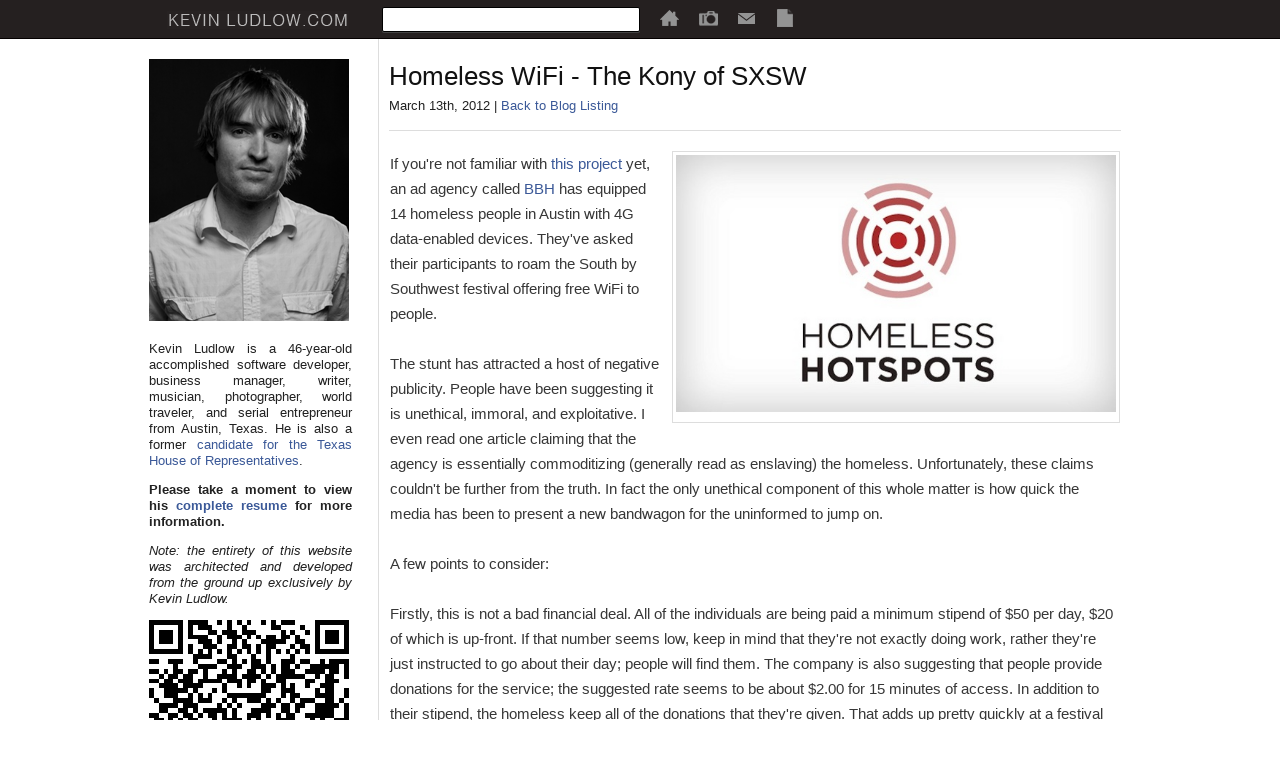

--- FILE ---
content_type: text/html; charset=UTF-8
request_url: https://www.kevinludlow.com/blog/Homeless_WiFi__The_Kony_of_SXSW/1240129/
body_size: 11973
content:
<!DOCTYPE html PUBLIC "-//W3C//DTD XHTML 1.0 Strict//EN"
                      "http://www.w3.org/TR/xhtml1/DTD/xhtml1-strict.dtd">

<!--
//############################################################################/
//##                                                                        ##/
//##  kevinludlow.com                                                       ##/
//##  (c) 1996-2026 AustinSmoke Scripts & Kevin Ludlow                     ##/
//##  powered by openFace PAS - a product of kevinludlow.com                ##/
//##  licensed and distributed by kevinludlow.com                           ##/
//##                                                                        ##/
//##  Core Design and Development: Kevin Ludlow (ludlow@gmail.com)          ##/
//##                                                                        ##/
//##  The following software / script was written exclusively for the       ##/
//##  openFace PAS (personal archival system).                              ##/
//##                                                                        ##/
//##  No portion of this script may be duplicated, sold, distributed,       ##/
//##  or otherwise used without the explicit written consent of             ##/
//##  the owner(s).                                                         ##/
//##                                                                        ##/
//############################################################################/
-->

<html xmlns="http://www.w3.org/1999/xhtml" xml:lang="en" lang="en" id="kevinludlow.com">

<head>
  <meta http-equiv="content-type" content="text/html; charset=UTF-8" />
  <meta name="verify-v1" content="Q1Dmi8pqgym+nMmGJpJ3rALFlHs7Ic1pAwYS86b+VcE=" />
  <meta name="y_key" content="39a1b7cfc2d38b50" />
  <link rel="SHORTCUT ICON" href="/themes/blackTop/images/logos/favicon.ico" />
  <link rel="StyleSheet" href="/themes/blackTop/style/style.css" type="text/css" media="screen" title="Default" />
  <link rel="stylesheet" href="/themes/blackTop/fontawesome/release/fontawesome6/pro/css/all.css" type="text/css" />
  <link rel="StyleSheet" href="/themes/blackTop/style/BlogExtension.css" type="text/css" media="screen" title="Default" />
<link rel="StyleSheet" href="/themes/blackTop/style/highlight_syntax_sunburst.css" type="text/css" media="screen" title="Default" />

  <script type="text/javascript" src="/js/jquery-3.4.1.min.js"></script>
  <script type="text/javascript" src="/js/incognito.js"></script>
  <script type="text/javascript" src="/js/Common.js"></script>
  <script type="text/javascript" src="/js/highlight.pack.js"></script>

  <title>Blog: Homeless WiFi - The Kony of SXSW</title>
  <script type="text/javascript">
    (function(i,s,o,g,r,a,m){i['GoogleAnalyticsObject']=r;i[r]=i[r]||function(){
    (i[r].q=i[r].q||[]).push(arguments)},i[r].l=1*new Date();a=s.createElement(o),
    m=s.getElementsByTagName(o)[0];a.async=1;a.src=g;m.parentNode.insertBefore(a,m)
    })(window,document,'script','https://www.google-analytics.com/analytics.js','ga');
    ga('create', 'UA-5617293-2', 'auto');
    ga('send', 'pageview');
  </script>
</head>

<body>

<div id="pageHeader">

  <div>
    <table style="border-spacing: 0px;">
    <tr>
      <td class="logo">
        <a href="/"><img src="/themes/blackTop/images/logos/kevinludlow.gif" alt="kevinludlow.com" /></a>
      </td>
      <td class="search">
        <input type="text" id="q" name="q" value="" />
      </td>
      <td class="items">
        <a href="/blog/"><img src="/themes/blackTop/images/icons/home_grey.png" alt="Home" title="Home" /></a>
      </td>
      <td class="items">
        <a href="/photos/"><img src="/themes/blackTop/images/icons/photo_grey.png" alt="Photo Albums" title="Photo Albums" /></a>
      </td>
      <td class="items">
        <a href="/contact/">
          <img src="/themes/blackTop/images/icons/mail_grey.png" alt="Contact Kevin Ludlow" title="Contact Kevin Ludlow" />
        </a>
      </td>
      <td class="items">
        <a href="/resume/">
          <img src="/themes/blackTop/images/icons/resume_grey.png" alt="Kevin Ludlow's Resume" title="Kevin Ludlow's Resume" />
        </a>
      </td>
    </tr>
    </table>
  </div>

</div>

<div id="pageBody">

  <table class="pageBody">

  <tr>

    <td id="sidebar">
      <img src="/themes/blackTop/images/kevinludlow.png" alt="Kevin Ludlow" /><br/><br/>
      Kevin Ludlow is a 46-year-old accomplished software developer, business manager, writer, musician, photographer, world traveler, and serial entrepreneur from Austin, Texas.  He is also a former <a href="http://www.ludlow2014.com">candidate for the Texas House of Representatives</a>.<p><strong>Please take a moment to view his <a href="/resume/">complete resume</a> for more information.</strong></p>

<p><em>Note: the entirety of this website was architected and developed from the ground up exclusively by Kevin Ludlow.</em></p>

<img src="/themes/blackTop/images/backgrounds/QRContact.png" alt="QR" />


    </td>

    <td id="content">

      <!--begin content module-->

      <script type="text/javascript">hljs.initHighlightingOnLoad();</script>
<table width="100%" cellpadding="0" cellspacing="0">
<tr>

  <!--create the left frame cell-->
  <td valign="top" style="padding-right: 10px;">
    <div class="contentHeader">
      <div class="title">Homeless WiFi - The Kony of SXSW</div>
      <div class="options">
        March 13th, 2012 | 
        <a href="/blog/page/26/">Back to Blog Listing</a>
      </div>
    </div>

    <table style="border-spacing: 0; width: 100%;">
    <tr>
      <td class="blogContent" style="font-size: 15px; font-weight: 300; color: #373737; line-height: 25px; padding-top: 20px;"><div style="float: right; width: 446px; clear: right; font-size: 11px; line-height: 15px; padding-bottom: 3px; text-align: center; margin-left: 10px; margin-right: 0px; margin-bottom: 10px; border: 1px solid #dddddd; -moz-border-radius: 5px;"><a href="/photos/Blog_Entry_Uploads/740/255924/"><img src="https://web-kevinludlow.s3.us-west-2.amazonaws.com/thumbs/205/90132_255924_1331681254_00604.jpg?X-Amz-Content-Sha256=UNSIGNED-PAYLOAD&X-Amz-Algorithm=AWS4-HMAC-SHA256&X-Amz-Credential=AKIAJUATY5MQDHM4R5RQ%2F20260121%2Fus-west-2%2Fs3%2Faws4_request&X-Amz-Date=20260121T034505Z&X-Amz-SignedHeaders=host&X-Amz-Expires=1200&X-Amz-Signature=88081cefb3f139bea119ea8166d9622117e9249fa51617905441d14e304b8322" alt="" style="width: 440px; padding: 3px; border: 0px;" /></a></div><!--<br style="clear: both;">-->If you're not familiar with <a href="http://homelesshotspots.org/">this project</a> yet, an ad agency called <a href="http://www.bartleboglehegarty.com/#!/global">BBH</a> has equipped 14 homeless people in Austin with 4G data-enabled devices.  They've asked their participants to roam the South by Southwest festival offering free WiFi to people.<br /><br />The stunt has attracted a host of negative publicity.  People have been suggesting it is unethical, immoral, and exploitative.  I even read one article claiming that the agency is essentially commoditizing (generally read as enslaving) the homeless.  Unfortunately, these claims couldn't be further from the truth.  In fact the only unethical component of this whole matter is how quick the media has been to present a new bandwagon for the uninformed to jump on. <br /><br />A few points to consider: <br /><br />Firstly, this is not a bad financial deal.  All of the individuals are being paid a minimum stipend of $50 per day, $20 of which is up-front.  If that number seems low, keep in mind that they're not exactly doing work, rather they're just instructed to go about their day; people will find them.  The company is also suggesting that people provide donations for the service; the suggested rate seems to be about $2.00 for 15 minutes of access.  In addition to their stipend, the homeless keep all of the donations that they're given.  That adds up pretty quickly at a festival like SXSW.<br /><br />Secondly, they're entrusted and invited to participate in a worldwide event.  I'm not a social worker, but I have to assume that when you entrust somebody with an expensive piece of hardware (one they could easily run off with), provide them with a festival t-shirt bearing their name, and give them a legitimate reason to interact with the general population, this is possibly the greatest offer many have seen in some time.  It provides a presumably disparaging person with opportunity, something we all hope for.<br /><br />Thirdly, I also have to assume that the fourteen people selected for this project are fairly competent individuals.  That is to say, there is a certain level of communication and responsibility necessary for this project to be successful, even if it is minimal.  It seems that the ad agency would be somewhat selective in their process of choosing who was eligible to participate.  This would suggest that the participants are of pretty sound mind.<br /><br />Which brings me to my only real problem with the outcries.  Where is the consistency with the argument? I see homeless individuals working all sorts of jobs around Austin and I've never read of people being lambasted for hiring them.  I've watched them distribute leaflets, hold business signs, sell papers, work parking lots, and on, and on.  So I'm curious where the outcries are for homeless people being paid to hold "Liquidation Sale" signs on street corners.  Is there some sort of line in the sand that we cross once the job takes on a more technical nature?<br /><br />Unfortunately we're seeing these sorts of baseless, and even counter-productive outcries occur all of the time through the internet.  In my opinion, they're exactly what turn legitimate problems into fashionable blips.  There are no doubt cases whereby homeless people have been exploited for their "services".  For example, about a decade ago Indecline Films started putting out a series called '<a href="http://en.wikipedia.org/wiki/Bumfights">Bumfights</a>'.  The clear difference is that they sought drunken and probably mentally unstable individuals and paid them to incite violence against one another.  There is a clear common sense distinction between these types of cases, and it's just sad that people are so willing to rally against anything, even when there are numerous and obvious benefits.<br /><br />If people really wanted to help the homeless, they could trivially forgo <a href="https://cart.sxsw.com/products/show?product_code=reg-plat">spending $1,395 on their SXSW badges</a> and instead donate that directly to a homeless person or any number of local shelters.  But of course we all know that's never going to happen.<br /><br />My take of these matters is simple.  If people are unwilling to put real action ahead of empty talk, then perhaps they should at very least stop speaking for others.  Especially when those others are perfectly capable of speaking for themselves.<br /></td>
    </tr>
    </table>

  </td>
</tr>
</table>


      <!--end content module-->

    </td>
  </tr>

  </table>

  <div id="footer">

    <div class="logo"><img src="/themes/blackTop/images/logos/developed_by.png" alt="Kevin Ludlow" /></div>

    <div class="links">
      <table cellpadding="0" cellspacing="0">
      <tr>
        <td class="footer_links_pad"><a href="/resume/">resume</a></td>
        <td class="footer_links_pad"><a href="/site/4/About_openFace/">about</a></td>
        <td class="footer_links_pad"><a href="/site/57/Terms_and_Conditions/">terms</a></td>
        <td class="footer_links_pad"><a href="/site/7/Privacy_Policy/">privacy</a></td>
      </tr>
      </table>
    </div>

  </div>

</div>
<!--close the outermost table-->

</body>

</html>

<!-- Mem Usage [REAL]   : 14680064 -->
<!-- Mem Usage [EMALLOC]: 10182496 -->

<!-- Peak Usage [REAL]   : 14680064 -->
<!-- Peak Usage [EMALLOC]: 12668464 -->



--- FILE ---
content_type: text/css
request_url: https://www.kevinludlow.com/themes/blackTop/style/style.css
body_size: 20101
content:
/*############################################################################/
//##                                                                        ##/
//##  kevinludlow.com                                                       ##/
//##  (c) 1996-2008 AustinSmoke Scripts & Kevin Ludlow                      ##/
//##  powered by openFace PAS - a product of kevinludlow.com                ##/
//##  licensed and distributed by kevinludlow.com                           ##/
//##                                                                        ##/
//##  Core Design and Development: Kevin Ludlow (ludlow@gmail.com)          ##/
//##                                                                        ##/
//##  The following software / script was written exclusively for the       ##/
//##  openFace PAS (personal archival system).                              ##/
//##                                                                        ##/
//##  No portion of this script may be duplicated, sold, distributed,       ##/
//##  or otherwise used without the explicit written consent of             ##/
//##  the owner(s).                                                         ##/
//##                                                                        ##/
//###########################################################################*/



  /* ==================================================================== */
  /* Define the global properties for the site                            */
  /* ==================================================================== */
  /*                                                                      */
  /* These elements represent all of the global properties on the page    */
  /* with exception of specific color spans.  Anything included in this   */
  /* section should be intended for the site in its entirety.             */
  /*                                                                      */

     body
     { 
       font-family: "lucida grande", tahoma, verdana, arial, sans-serif;
       font-size: 11px;
       line-height: 14px;
       margin: 0px;
       padding: 0px;
     }

     td
     { 
       font-family: "Helvetica Neue", Helvetica, tahoma, verdana, arial, sans-serif;
       font-size: 11px;
       line-height: 14px;
     }

     a         { color: #3b5998; text-decoration: none; }
     a:link    { color: #3b5998; text-decoration: none; }
     a:visited { color: #3b5998; text-decoration: none; }
     a:hover   { color: #3b5998; text-decoration: underline; }
     a:active  { color: #3b5998; text-decoration: none; }

     input[type=text]
     {
       width: 455px; 
       resize: none;
       font-family: Arial, sans-serif;
       font-size: 14px;
       color: #7f7f7f;
       line-height: 17px;
       text-align: start;
       vertical-align: text-bottom;
       padding: 4.2px;
       border: 1px solid #7f7f7f;
       -moz-border-radius: 2px;
       -webkit-border-radius: 2px;
       border-radius: 2px;
     }

     textarea
     {
       height: 70px;
       width: 455px;
       resize: none;
       font-family: Arial, sans-serif;
       font-size: 14px;
       color: #7f7f7f;
       line-height: 17px;
       text-align: start;
       vertical-align: text-bottom; 
       padding: 4.2px;
       border: 1px solid #7f7f7f;
       -moz-border-radius: 2px;
       -webkit-border-radius: 2px;
       border-radius: 2px;
     }


  /* === end section ==================================================== */



  #pageHeader
  {
    width: 100%;
    height: 26px;
    position: fixed;
    top: 0px;
    background-color: #252020;
    background-image: -moz-linear-gradient( centertop, #282323 0pt, #231e1e 100%);
    border-bottom: 1px solid #040000;
    box-shadow: 0 1px 2px rgba(0, 0, 0, 0,5);
    padding: 6px 0;
    z-index: 1001;
  }

  #pageHeader div
  {
    width: 948px;
    position: relative;
    margin: auto;
  }

  #pageHeader div table
  {
    border-spacing: 0px;
  }

  #pageHeader div table tr td.logo
  {
    padding-top: 4px;
  }

  #pageHeader div table tr td.search
  {
    padding-left: 32px;
  }

  #pageHeader div table tr td.search input
  {
    padding: 3px; width: 250px; box-shadow: 0 1px 0 #444444; border: 1px solid #000000; -moz-border-radius: 3px;
  }

  #pageHeader div table tr td.items
  {
    padding-left: 19px;
  }

  #pageHeader div table img
  {
    border: 0px;
  }



  #pageBody
  {
    width: 984px;
    height: 100px;
    margin: auto;
    margin-top: 39px;
  }

  #pageBody table.pageBody
  {
    width: 100%;
    border-spacing: 0;
    margin-bottom: 52px;
  }

  #pageBody #sidebar
  {
    width: 203px;
    padding-top: 20px;
    padding-right: 26px;
    padding-bottom: 15px;
    border-right: 1px solid #dddddd;
    vertical-align: top;
    text-align: justify;
    font-family: "Helvetica Neue", Helvetica, Arial, sans-serif;
    font-size: 13px;
    line-height: 16px;
    color: #222222;
    font-weight: 400;
  }

  #pageBody #content
  {
    padding-left: 10px;
    vertical-align: top;
  }

  #pageBody #footer
  {
    width: 100%;
    height: 100px;
    position: relative;
    border-top: 1px solid #dddddd;
  }

  #pageBody #footer div.logo
  {
    position: absolute;
    left: 0px;
    top: 9px;
  }

  #pageBody #footer div.links
  {
    position: absolute;
    right: 0px;
    top: 9px;
  }

  /* ==================================================================== */
  /* Define the module header table properties                            */
  /* ==================================================================== */
  /*                                                                      */
  /* These are the tables that sit atop each page and are responsible     */
  /* for describing either the module title, photo title, video title     */
  /* or anything else that is relevant to the module.                     */
  /*                                                                      */

     div.contentHeader
     {
       position: relative;
       width: 100%;
       padding-top: 17px;
       font-size: 12px;
       border-bottom: 1px solid #dddddd;
     }

     div.contentHeader div.title
     {
       font-family: "Helvetica Neue", Helvetica, Arial, sans-serif;
       font-size: 26px;
       line-height: 39px;
       color: #111111;
       font-weight: 400;
     }

     div.contentHeader div.options
     {
       font-family: "Helvetica Neue", Helvetica, Arial, sans-serif;
       font-size: 13px;
       line-height: 19.5px;
       color: #222222;
       font-weight: 400;
       padding-bottom: 15px;
     }

     div.contentHeader div.pages
     {
       position: absolute;
       right: 0px;
       bottom: 0px;
     }

     table.module_header
     {
       width: 100%;
       padding-top: 17px;
       font-size: 12px;
     }

     td.module_title
     {
       font-family: "Helvetica Neue", Helvetica, Arial, sans-serif;
       font-size: 26px;
       line-height: 39px;
       color: #111111;
       font-weight: 400;
     }

     td.module_options
     {
       font-family: "Helvetica Neue", Helvetica, Arial, sans-serif;
       font-size: 13px;
       line-height: 19.5px;
       color: #222222;
       font-weight: 400;
       padding-bottom: 15px;
     }

     td.module_pages_on
     {
       padding-left: 2px;
       border-bottom: 2px solid #3b5998;
       text-align: center;
     }

     td.module_pages_off
     {
       padding-left: 2px;
       border-bottom: 2px solid #ffffff;
       text-align: center;
     }

     a.module_pages_on         { border-bottom: 2px solid #3b5998; padding-left: 2px; color: #101010; font-size: 14px; text-decoration: none; }
     a.module_pages_on:link    { border-bottom: 2px solid #3b5998; padding-left: 2px; color: #101010; font-size: 14px; text-decoration: none; }
     a.module_pages_on:visited { border-bottom: 2px solid #3b5998; padding-left: 2px; color: #101010; font-size: 14px; text-decoration: none; }
     a.module_pages_on:hover   { border-bottom: 2px solid #3b5998; padding-left: 2px; color: #101010; font-size: 14px; text-decoration: none; }
     a.module_pages_on:active  { border-bottom: 2px solid #3b5998; padding-left: 2px; color: #101010; font-size: 14px; text-decoration: none; }

  /* === end section ==================================================== */



  /* ==================================================================== */
  /* Define the module body table properties                              */
  /* ==================================================================== */
  /*                                                                      */
  /* These are the tables that are opened after the navigation header     */
  /* is displayed and are ultimately responsible for the bulk of the      */
  /* typical content.  This table should always follow the navigation     */
  /* section.                                                             */
  /*                                                                      */

     table.module_body
     {
       width: 100%;
       padding-top: 10px;
       padding-left: 15px;
       padding-right: 15px;
       padding-bottom: 15px;
     }

     table.module_bottom
     {
       width: 100%;
       background: #ffffff;
       padding-top: 15px;
       padding-bottom: 15px;
       border-top: 1px solid #dddddd;
     }

     table.contentSection
     {
       width: 100%;
       border-spacing: 0px;
       background: #ffffff;
       padding-top: 15px;
       padding-bottom: 15px;
       border-top: 1px solid #dddddd;
     }

     div.contentBody
     {
       width: 100%;
       padding-top: 15px;
       padding-bottom: 15px;
     }

     div.contentSection
     {
       width: 100%;
       padding-top: 15px;
       padding-bottom: 15px;
       border-top: 1px solid #dddddd;
     }

     table.contentTable
     {
       width: 100%;
       border-spacing: 0px;
     }

     td.module_bottom_title
     {
       width: 466px;
       padding-top: 10px;
       padding-bottom: 10px;
       font-weight: bold;
     }

     td.module_bottom_description
     {
       width: 466px;
     }

     td.module_bottom_tags
     {
       width: 466px;
       padding-top: 10px;
     }

     td.module_bottom_pages_on
     {
       padding-left: 2px;
       border-top: 2px solid #3b5998;
       text-align: center;
     }

     td.module_bottom_pages_off
     {
       padding-left: 2px;
       border-top: 2px solid #ffffff;
       text-align: center;
     }

  /* === end section ==================================================== */



  /* ==================================================================== */
  /* Define the special text color properties                             */
  /* ==================================================================== */
  /*                                                                      */
  /* These properties are specifically for unique text properties that    */
  /* appear throughout the site.                                          */
  /*                                                                      */

     span.title
     {
       color: #333333;
       font-weight: bold;
     }

     span.title_large
     {
       color: #333333;
       font-weight: bold;
       font-size: 14px;
     }

     span.red_small
     {
       color: #990000;
       font-size: 9px;
     }

     span.gray_small
     {
       color: #666666;
       font-size: 9px;
     }

     span.gray_italic
     {
       color: #cccccc;
       font-style: italic;
     }

     span.strike
     {
       text-decoration: line-through;
     }

     span.highlight
     {
       background-color: #ffff99;
     }

     span.highlight_link
     {
       background-color: #ffff99;
     }

     span.highlight_link:hover
     {
       background-color: #ffff99;
       text-decoration: underline;
     }

  /* === end section ==================================================== */



  /* ==================================================================== */
  /* Define the footer properties                                         */
  /* ==================================================================== */
  /*                                                                      */
  /* These are the properties specifically having to do with anything     */
  /* below the module table.  This will typically contain the bottom      */
  /* links and various bits of copyright information.                     */
  /*                                                                      */

     td.footer
     {
       padding-bottom: 50px;
     }

     table.footer
     {
       width: 100%;
     }

     td.footer_copyright
     {
       padding-top: 12px;
       padding-left: 20px;
       font-size: 11px;
       color: #777777;
     }

     td.footer_links
     {
       padding-top: 12px;
       padding-right: 20px;
     }

     td.footer_links_pad
     {
       padding-left: 12px;
       font-size: 13px;
       color: #777777;
     }

     td.footer_links_pad a
     {
       color: #777777;
     }

  /* === end section ==================================================== */
   


  /* ==================================================================== */
  /* Define the Home module blocks                                        */
  /* ==================================================================== */
  /*                                                                      */
  /* These are the small blocks within the Home module                    */
  /*                                                                      */

     table.block
     {
       width: 100%;
       margin-bottom: 18px;
     }

     tr.block_title
     {
       height: 18px;
     }

     td.block_title
     {
       height: 18px;
       background-color: #e9e9e9;
       color: #333333;
       font-weight: bold;
       border-top: 1px solid #dddddd;
       border-bottom: 1px solid #dddddd;
       padding-left: 10px;
     }

     td.block_thumbnail
     {
       width: 50px;
       padding-bottom: 5px;
     }

     td.block_description
     {
       padding: 5px;
       font-size: 9px;
     }

    /* === end section ==================================================== */



    /* ==================================================================== */
    /* Define the META information pieces                                   */
    /* ==================================================================== */
    /*                                                                      */
    /* These are specifically for defining how the META data information    */
    /* (and other similar information) visible on any given module should   */
    /* be displayed to the user.                                            */
    /*                                                                      */

       tr.METAInfo
       {
         height: 20px;
       }

       td.METAInfoKey
       {
         width: 130px;
         height: 20px;
         font-family: "Helvetica Neue", Helvetica, Arial, sans-serif;
         font-weight: bold;
       }

       td.METAInfoValue
       {
         height: 20px;
         font-family: "Helvetica Neue", Helvetica, Arial, sans-serif;
         background-color: #f7f7f7;
         padding-left: 5px;
         color: #666666;
         white-space: nowrap;
         text-overflow: ellipsis;
       }

    /* === end section ==================================================== */



    /* ==================================================================== */
    /* Define the options links                                             */
    /* ==================================================================== */
    /*                                                                      */
    /* The options links are the options that appear in the bottom right    */
    /* corner of various modules.  These will typically contain extended    */
    /* items of interest for the user as well as some administrative        */
    /* features.                                                            */
    /*                                                                      */

       tr.options
       {
         height: 17px;
       }

       td.options
       {
         height: 17px;
         border-bottom: 1px solid #cccccc;
       }

       a.options
       {
         height: 17px;
         color: #3b5998;
         text-decoration: none;
         padding-left: 9px;
         display: block;
       }

       a.options:hover
       {
         height: 17px;
         color: #ffffff;
         text-decoration: none;
         background-color: #3b5998;
         padding-left: 9px;
         display: block;
       }

    /* === end section ==================================================== */








/* Themes for the blog */

div.alignright
{
  border: 1px solid #DDDDDD;
  -moz-border-radius: 5px;
  float: right;
  font-size: 11px;
  line-height: 14px;
  margin-bottom: 10px;
  margin-left: 10px;
  padding: 5px;
  text-align: center;
  width: 300px;
}

div.clearright
{
  clear: right;
}

div.alignleft
{
  border: 1px solid #DDDDDD;
  -moz-border-radius: 5px;
  float: left;
  font-size: 11px;
  line-height: 14px;
  margin-bottom: 10px;
  margin-left: 10px;
  padding: 5px;
  text-align: center;
  width: 300px;
}


div.empty
{
  font-size: 24px;
  line-height: 36px;
  color: #808080;
  text-align: center;
  padding-top: 30px;
}


#tagBox
{
  position: relative;
}

div.tagBox
{
  position: absolute;
  display: none;
  border: 2px solid #ffffff;
  color: #ffffff;
}

div.tagCaption
{
  position: absolute;
  bottom: 5px;
  left: 5px;
}






table.Resume td.header
{
  font-size: 16px;
  line-height: 22px;
  padding-top: 20px;
  padding-bottom: 10px;
  vertical-align: top;
}

table.Resume td.first
{
  padding-top: 0px;
}

table.Resume td span.title
{
  font-family: 'Helvetica Neue', sans-serif;
  font-size: 13px;
  line-height: 19px;
  font-weight: bold;
}

table.Resume td span.date
{
  font-family: 'Helvetica Neue', sans-serif;
  font-size: 12px;
  line-height: 19px;
}

table.Resume td span.subtitle
{
  font-family: 'Helvetica Neue', sans-serif;
  font-size: 12px;
  line-height: 19px;
  color: #808080;
  font-weight: normal;
}

table.Resume td.image
{
  padding-top: 2px;
  padding-bottom: 7px;
  vertical-align: top;
  text-align: right;
}

table.Resume td.image img
{
  border: 1px solid #c0c0c0;
}

table.Resume td.items
{
  padding-top: 2px;
  padding-bottom: 10px;
  vertical-align: top;
}

table.Resume td.items ul li
{
  font-family: 'Helvetica Neue', sans-serif;
  font-size: 13px;
  line-height: 19px;
}




div.Resume p
{
  font-family: 'Helvetica Neue', sans-serif;
  font-size: 13px;
  line-height: 19px;
  color: #222222;
}

div.Resume span.header
{
  font-size: 16px;
  line-height: 22px;
  padding-bottom: 10px;
}

div.Resume p.interestGroup
{
  text-indent: 20px;
}


/* Search Results Styles */

div.searchRow
{
  position: relative;
  height: 10px;
  margin-bottom: 20px;
  min-height: 64px;
  clear: both;
}

div.searchRow div.searchThumbnailBox
{
  position: relative;
  float: left;
  width: 88px;
  height: 64px;
}

div.searchRow div.searchThumbnailBox div.searchThumbnail
{
  width: 75px;
  height: 56px;
  border: 1px solid #dddddd;
  overflow: hidden;
  text-align: center;
  padding: 3px;
}

div.searchRow div.searchThumbnailBox div.searchThumbnail a
{
  color: #009933;
}

div.searchRow div.searchThumbnailBox div.searchThumbnail img
{
  border: 0px;
}

div.searchRow div.searchTextBox
{
  position: relative;
  float: left;
  width: 644px;
  margin-bottom: 20px;
  padding-left: 10px;
  font-size: 13px;
  line-height: 16px;
}

div.searchRow div.searchTextBox div.searchTextTitle
{
}

div.searchRow div.searchTextBox div.searchTextLink
{
}

div.searchRow div.searchTextBox div.searchTextLink a
{
  color: #009933;
} 

div.searchRow div.searchTextBox div.searchText
{
  height: 34px;
  overflow: hidden;
  text-overflow: ellipsis;
}


--- FILE ---
content_type: text/css
request_url: https://www.kevinludlow.com/themes/blackTop/style/BlogExtension.css
body_size: 1040
content:
/* This CSS file is reserved for unique BLOG extensions */

table.BLOGData
{
  width: 100%;
  border-spacing: 0px;
  border: 1px solid #dddddd;
  -moz-border-radius: 5px;
}

table.BLOGData tr th
{
  background-color: #333333;
  color: #aaaaaa;
  text-align: left;
  padding-left: 5px;
  font-size: 11px;
}

table.BLOGData tr th.top
{
  color: #eeeeee;
  text-align: center;
  font-size: 13px;
}

table.BLOGData tr th.middle
{
  border-right: 1px solid #cccccc;
}

table.BLOGData tr th.right
{
  text-align: right;
  padding-right: 5px;
  padding-left: 0px;
}

table.BLOGData tr th span.source
{
  font-size: 9px;
}

table.BLOGData tr td
{
  height: 24px;
  border-top: 1px solid #cccccc;
  padding-left: 5px;
}

table.BLOGData tr td.right
{
  text-align: right;
  padding-right: 5px;
  padding-left: 0px;
}

table.BLOGData tr td.middle
{
  border-right: 1px solid #cccccc;
}

table.BLOGData tr td.total
{
  text-align: right;
  padding-right: 15px;
}

table.BLOGNarration td
{
  font-size: 15px;
  font-weight: 300;
  line-height: 25px;
}



--- FILE ---
content_type: text/css
request_url: https://www.kevinludlow.com/themes/blackTop/style/highlight_syntax_sunburst.css
body_size: 2222
content:
/*

Sunburst-like style (c) Vasily Polovnyov <vast@whiteants.net>

*/

.hljs {
  display: block;
  overflow-x: auto;
  padding: 0.5em;
  background: #000;
  color: #f8f8f8;
  -webkit-text-size-adjust: none;
}

.hljs-comment {
  color: #aeaeae;
  font-style: italic;
}

.hljs-keyword,
.ruby .hljs-function .hljs-keyword,
.hljs-request,
.hljs-status,
.nginx .hljs-title {
  color: #e28964;
}

.hljs-function .hljs-keyword,
.hljs-sub .hljs-keyword,
.method,
.hljs-list .hljs-title {
  color: #99cf50;
}

.hljs-string,
.hljs-tag .hljs-value,
.hljs-cdata,
.hljs-filter .hljs-argument,
.hljs-attr_selector,
.apache .hljs-cbracket,
.hljs-date,
.tex .hljs-command,
.coffeescript .hljs-attribute,
.hljs-name {
  color: #65b042;
}

.hljs-subst {
  color: #daefa3;
}

.hljs-regexp {
  color: #e9c062;
}

.hljs-title,
.hljs-sub .hljs-identifier,
.hljs-pi,
.hljs-tag,
.hljs-tag .hljs-keyword,
.hljs-decorator,
.hljs-shebang,
.hljs-prompt {
  color: #89bdff;
}

.hljs-class .hljs-title,
.hljs-type,
.smalltalk .hljs-class,
.hljs-doctag {
  text-decoration: underline;
}

.hljs-symbol,
.ruby .hljs-symbol .hljs-string,
.hljs-number {
  color: #3387cc;
}

.hljs-params,
.hljs-variable,
.clojure .hljs-attribute {
  color: #3e87e3;
}

.css .hljs-tag,
.hljs-rule .hljs-property,
.hljs-pseudo,
.tex .hljs-special {
  color: #cda869;
}

.css .hljs-class {
  color: #9b703f;
}

.hljs-rule .hljs-keyword {
  color: #c5af75;
}

.hljs-rule .hljs-value {
  color: #cf6a4c;
}

.css .hljs-id {
  color: #8b98ab;
}

.hljs-annotation,
.apache .hljs-sqbracket,
.nginx .hljs-built_in {
  color: #9b859d;
}

.hljs-preprocessor,
.hljs-pragma {
  color: #8996a8;
}

.hljs-hexcolor,
.css .hljs-value .hljs-number {
  color: #dd7b3b;
}

.css .hljs-function {
  color: #dad085;
}

.diff .hljs-header,
.hljs-chunk,
.tex .hljs-formula {
  background-color: #0e2231;
  color: #f8f8f8;
  font-style: italic;
}

.diff .hljs-change {
  background-color: #4a410d;
  color: #f8f8f8;
}

.hljs-addition {
  background-color: #253b22;
  color: #f8f8f8;
}

.hljs-deletion {
  background-color: #420e09;
  color: #f8f8f8;
}

.coffeescript .javascript,
.javascript .xml,
.tex .hljs-formula,
.xml .javascript,
.xml .vbscript,
.xml .css,
.xml .hljs-cdata {
  opacity: 0.5;
}
